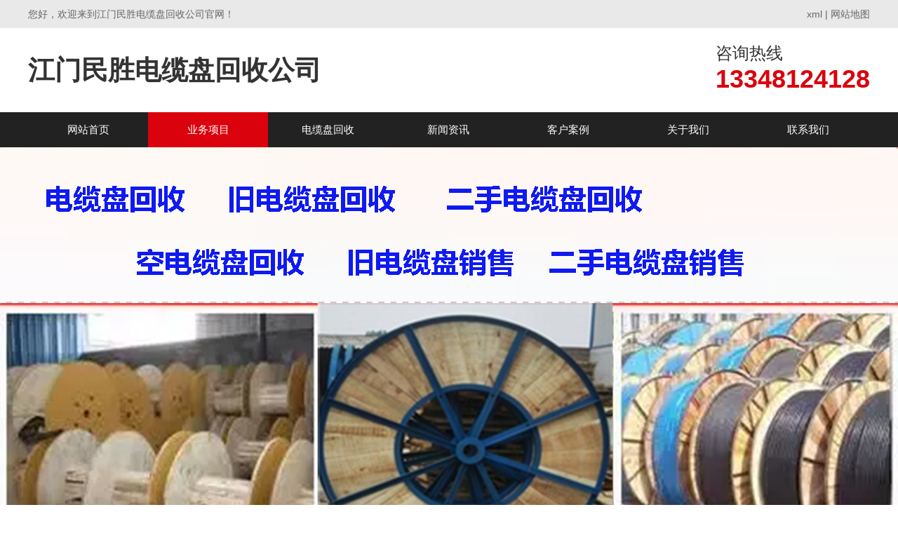

--- FILE ---
content_type: text/html; charset=UTF-8
request_url: http://jiangmen.ahdesbz.com/product/8.html
body_size: 3096
content:
<!DOCTYPE HTML>
<html>
<head>
	<title>江门电缆盘回收-江门民胜电缆盘回收公司</title>
	<meta charset="UTF-8">
<meta name="keywords" content="江门电缆盘回收,江门回收电缆盘,江门二手电缆盘回收,江门回收二手电缆盘,江门回收旧二手电缆盘,江门二手旧电缆盘回收,江门销售二手电缆盘,江门二手电缆盘销售,江门销售旧电缆盘,江门废旧电缆线回收,江门回收废旧电缆线">
<meta name="description" content="江门民胜电缆盘回收公司电话13348124128主营回收二手电缆盘,销售二手电缆盘,二手电缆盘销售,销售旧电缆盘,电缆盘回收价格,电缆盘回收多少钱,欢迎新老客户联系咨询">
<link rel="stylesheet" href="/App/Home/View/default_pc/Public/Css/global.css?v=1766921503">
<style>#Product{background:#da020d;}</style>
<script src="/App/Home/View/default_pc/Public/Js/jquery.js"></script>
<script src="/App/Home/View/default_pc/Public/Js/unslider.min.js"></script>
<link rel="stylesheet" type="text/css" href="/App/Home/View/default_pc/Public/Js/fancybox/jquery.fancybox-1.3.4.css" />
<script type="text/javascript" src="/App/Home/View/default_pc/Public/Js/fancybox/jquery.fancybox-1.3.4.js"></script>
<meta name="baidu-site-verification" content="codeva-cBlVZtXAmD" /><link rel="stylesheet" href="/App/Home/View/default_pc/Public/Css/animates.css" />
<script type="text/javascript" src="/App/Home/View/default_pc/Public/Js/wow.min.js"></script>
<script>
	new WOW().init();
</script>
<!-- banner -->
<script src="/App/Home/View/default_pc/Public/Js/jquery.jslides.js"></script>
</head>
<body>
	<div class="wrap">
		<div class="header">
			<div class="top">
	<div class="container">
		<span class="left">您好，欢迎来到江门民胜电缆盘回收公司官网！</span>
		<span class="right"><a href="/jiangmen.xml" target="_blank">xml</a> | <a href="/sitemap" target="_blank">网站地图</a></span>
	</div>
</div>
<div class="head">
	<div class="container">
		<div class="logo left">
							<span>江门民胜电缆盘回收公司</span>		</div>
		<div class="tel right" title="">
			
			<span style="font-size:24px;">咨询热线<br><b style="font-size:36px;color:#da020d;">13348124128</b></span>
		</div>
	</div>
</div>
<ul class="nav">
	<div class="container">
		<li><a id="Index" href="/">网站首页</a></li>
		<li class="dh"><a id="Product" href="/product.html">业务项目</a>
			<ul class="er" style="display:none;">
				<li><a href="/product/8.html" title="江门电缆盘回收">江门电缆盘回收</a></li><li><a href="/product/9.html" title="江门旧电缆盘回收">江门旧电缆盘回收</a></li><li><a href="/product/12.html" title="江门二手旧电缆盘回收">江门二手旧电缆盘回收</a></li><li><a href="/product/10.html" title="江门旧电缆盘销售">江门旧电缆盘销售</a></li><li><a href="/product/13.html" title="江门空电缆盘回收">江门空电缆盘回收</a></li><li><a href="/product/14.html" title="江门废旧电缆线回收">江门废旧电缆线回收</a></li><li><a href="/product/11.html" title="江门二手电缆盘销售">江门二手电缆盘销售</a></li>			</ul>
		</li>
		<li><a id="" href="/product/8.html">电缆盘回收</a></li>
		<li><a id="News" href="/news.html">新闻资讯</a></li>
		<li><a id="Anli" href="/anli.html">客户案例</a></li>
		
		<li><a id="Company" href="/company.html">关于我们</a></li>
		<li><a id="Contact" href="/contact.html">联系我们</a></li>
	</div>
</ul>


<script>
var _liang_g_sitemap = '';
_liang_g_sitemap = "jiangmen";
</script>
<script src="/App/Home/View/default_pc/Public/Js/layer.js"></script>
<script src="/asset/js/index.js"></script>


<script>
$(function(){
	$('.dh').hover(function(){
		$(this).find('.er').stop().slideDown()
	},function(){
		$(this).find('.er').stop().slideUp()
	})
})
</script>
<div id="slideShow1">
	<div id="full-screen-slider">
        <ul id="slides">
			<li style="background:url('/Uploads/64f6c895e8b7f.jpg') no-repeat center top;" alt="1"><a href=""></a></li>        </ul>
    </div>
</div>
<div class="clear"></div>
		</div>
		<div class="main">
			<div class="left">
				<div class="widget">
	<div class="left">
		<div class="cp-biaoti">
			<p>业务项目</p>
		</div>
		<ul class="xiangmu">
			<li><dd><a href="/product/8.html" title="江门电缆盘回收">江门电缆盘回收</a></dd></li><li><dd><a href="/product/9.html" title="江门旧电缆盘回收">江门旧电缆盘回收</a></dd></li><li><dd><a href="/product/12.html" title="江门二手旧电缆盘回收">江门二手旧电缆盘回收</a></dd></li><li><dd><a href="/product/10.html" title="江门旧电缆盘销售">江门旧电缆盘销售</a></dd></li><li><dd><a href="/product/13.html" title="江门空电缆盘回收">江门空电缆盘回收</a></dd></li><li><dd><a href="/product/14.html" title="江门废旧电缆线回收">江门废旧电缆线回收</a></dd></li><li><dd><a href="/product/11.html" title="江门二手电缆盘销售">江门二手电缆盘销售</a></dd></li>		</ul>
		<div class="lianxiwomen">
			<div class="cp-biaoti">
				<p>联系我们</p>
			</div>
			<div class="neirong1">
				<img src="/App/Home/View/default_pc/Public/Image/xx.png" >
				<span>江门民胜电缆盘回收公司</span>
				<p>联系人：叶经理</p>				<p>手机：13348124128</p>							</div>
		</div>
	</div>
</div>

			</div>
			<div class="right">
				<div class="article">
					<div class="title"><strong>江门电缆盘回收</strong><span class="right"><a href="/">首页</a> > <a href="/product.html" title="江门业务项目">江门业务项目</a> > <a href="/product/8.html" title="江门电缆盘回收">江门电缆盘回收</a></span></div>
					<ul class="pro">
							<li>
									<a href="/2_15.html" title="江门电缆盘回收">
										<img src="/Uploads/64f541dd7c03e.jpg" alt="江门电缆盘回收">
										<span>江门电缆盘回收</span>
									</a>
								</li><li>
									<a href="/2_1.html" title="江门电缆盘回收">
										<img src="/Uploads/64f577d1a5fcc.jpg" alt="江门电缆盘回收">
										<span>江门电缆盘回收</span>
									</a>
								</li><li>
									<a href="/2_4.html" title="江门电缆盘回收">
										<img src="/Uploads/64f57891cdbe4.png" alt="江门电缆盘回收">
										<span>江门电缆盘回收</span>
									</a>
								</li><li>
									<a href="/2_3.html" title="江门电缆盘回收">
										<img src="/Uploads/64f5787a6ce7d.png" alt="江门电缆盘回收">
										<span>江门电缆盘回收</span>
									</a>
								</li><li>
									<a href="/2_2.html" title="江门电缆盘回收">
										<img src="/Uploads/64f5780641118.jpg" alt="江门电缆盘回收">
										<span>江门电缆盘回收</span>
									</a>
								</li>						</ul>
						<div class="page clear right">
							 5 条记录 1/1 页           <select name="" id="page_num"  onchange="location=('/product/product_type/type/8/p/__PAGE__.html'.replace('__PAGE__', $(this).val()))"><option value='1'selected >1</option></select>						</div>
									</div>
			</div>
		</div>
		<div class="footer">
			<div class="foot">

	<div class="container">
		
		<p>联系人：叶经理&ensp;手机：13348124128&ensp;</p>

		<p>地址：江门范围电缆盘回收销售&ensp;</p>

		<p>版权所有：江门民胜电缆盘回收公司&ensp;备案号：<a href="http://beian.miit.gov.cn/" target="_blank" rel="nofollow">皖ICP备2022013041号</a>&ensp;</p>

		<!--<p>您是本站的第 <span style="color: red; font-size: 18px;">184138</span> 位访客</p>-->
		<!--<p>本网站已经安全稳定运行 <span style="color: red; font-size: 18px;">1301</span> 天 | <a href="/updatesitemap">分站更新</a> | <a href="/sitemap" target="_blank">网站地图</a></p>-->

		<div style="clear: both"></div>

		<div class="bottom z_city">

			<div class="container">

				<ul>

					<li><a href="http://haimen.ahdesbz.com">海门区</a></li><li><a href="http://tongzhou.ahdesbz.com">通州区</a></li><li><a href="http://chongc.ahdesbz.com">崇川区</a></li><li><a href="http://liyang.ahdesbz.com">溧阳</a></li><li><a href="http://zhonglou.ahdesbz.com">钟楼区</a></li><li><a href="http://tianning.ahdesbz.com">天宁区</a></li><li><a href="http://xinbei.ahdesbz.com">新北区</a></li><li><a href="http://wujin.ahdesbz.com">武进区</a></li><li><a href="http://jintan.ahdesbz.com">金坛区</a></li><li><a href="http://taicang.ahdesbz.com">太仓</a></li><li><a href="http://kunshan.ahdesbz.com">昆山</a></li><li><a href="http://zjg.ahdesbz.com">张家港</a></li><li><a href="http://changshu.ahdesbz.com">常熟</a></li><li><a href="http://gyyq.ahdesbz.com">工业园区</a></li><li><a href="http://wujiang.ahdesbz.com">吴江区</a></li><li><a href="http://xiangc.ahdesbz.com">相城区</a></li><li><a href="http://wuzhong.ahdesbz.com">吴中区</a></li><li><a href="http://huqiu.ahdesbz.com">虎丘区</a></li><li><a href="http://gusu.ahdesbz.com">姑苏区</a></li><li><a href="http://xinchang.ahdesbz.com">新昌</a></li><li><a href="http://shengz.ahdesbz.com">嵊州</a></li><li><a href="http://zhuji.ahdesbz.com">诸暨</a></li><li><a href="http://shangyu.ahdesbz.com">上虞区</a></li><li><a href="http://keqiao.ahdesbz.com">柯桥区</a></li><li><a href="http://yuecheng.ahdesbz.com">越城区</a></li><li><a href="http://haiyan.ahdesbz.com">海盐</a></li><li><a href="http://jiashan.ahdesbz.com">嘉善</a></li><li><a href="http://xiuzhou.ahdesbz.com">秀洲区</a></li><li><a href="http://nanhu.ahdesbz.com">南湖区</a></li><li><a href="http://yixing.ahdesbz.com">宜兴</a></li><li><a href="http://jiangyin.ahdesbz.com">江阴</a></li><li><a href="http://xinwu.ahdesbz.com">新吴区</a></li><li><a href="http://xishan.ahdesbz.com">锡山区</a></li><li><a href="http://huishan.ahdesbz.com">惠山区</a></li><li><a href="http://binhu.ahdesbz.com">滨湖区</a></li><li><a href="http://liangxi.ahdesbz.com">梁溪区</a></li><li><a href="http://chunan.ahdesbz.com">淳安</a></li><li><a href="http://tonglu.ahdesbz.com">桐庐</a></li>
					<div style="clear: both"></div>

				</ul>

			</div>

		</div>

	</div>

</div>
<script type="text/javascript" src="https://js.users.51.la/21957345.js"></script>

		</div>
	</div>
</body>	
</html>